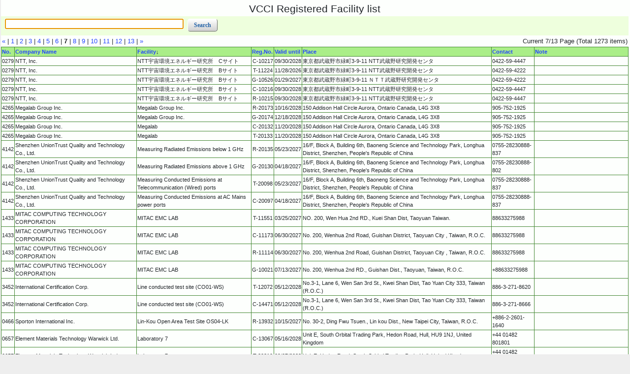

--- FILE ---
content_type: text/html; charset=none
request_url: https://www.vcci.jp/a3/?sreg_en=1&message_num=100&message_start=600&message_sort_by=facility_name&message_sort_order=down
body_size: 49904
content:
<!DOCTYPE html><head><meta charset="euc-jp" />
<meta http-equiv="Content-Script-Type" content="text/javascript" />
<meta http-equiv="Content-Style-Type" content="text/css" />
<!-- reg_list.tmpl -->

	<title>VCCI Facility Registration System (A3)</title>
<link rel="stylesheet" type="text/css" media="all" href="base.css" />
<script type="text/javascript" src="app_en.js" charset="en-us"></script>
<script type="text/javascript"><!--
function focusSearch(item)
{
	if (item != '') {
	var element = document.getElementById(item); 
	if (element) {
	element.focus();
	if (element.createTextRange) {
	var range = element.createTextRange();
	range.move('character', element.value.length);
	range.select();
	} else if (element.setSelectionRange) {
	element.setSelectionRange(element.value.length, element.value.length);
	}
	}
	}
}

function enter_search(e) {
	var input_char = e.keyCode;
	if (input_char == 13) {	/* Enter ¤¬²¡¤µ¤ì¤¿ */
	submit2('submit_search');
	focus(document.form.search_text);
	}
}
--></script>
</head>
<body onload="focusSearch('search_text')">
<form action="./" name="form" method="post" enctype="multipart/form-data" onSubmit='return false;'>
<input type="hidden" name="_tk" value="AAnHOhBb7hI2X58d" />
<input type="hidden" id="dummy" name="submit_dummy" value="dummy" />
<input type="hidden" id="_tk" name="_tk" value="AAnHOhBb7hI2X58d" />
<input type="hidden" id="_pos_y" name="_pos_y" value="0" />
<div id="base"><div id="base2">
<!-- nav area -->
<table border="0" cellspacing="0" cellpadding="0" id="contents">
<tr>
<td width="2"></td>
<td id="cellMainArea" align="left">
<div id="mainArea">
<table class="table3">
<tr>
<td colspan="2" style="border: 0px;"><div style="font-size: 200%; text-align:center;">VCCI Registered Facility list
</div></td>
</tr>
</table>

<input type="hidden" name="sreg_en" value="1">
 	
 		<!-- common_nav_start.tmpl -->
<div id="mainNav">
<div class="boxBlueT"><span><!-- kakumaru box top -->&nbsp;</span></div>
<ul>
<!-- <li><input type="text" id="search_text" name="search_text" value="" size="50" /></li>-->
 <li><input type="text" name="search_text" id="search_text" value="" maxlength="100" size="50" OnKeyPress='javascript:enter_search(event);'> </li>
 <!-- common_nav_button.tmpl ARG3=submit_search ARG4=-->
<li><input type="button" name="submit_search"	 onClick="javascript: submit2('submit_search');" value="Search" class="formBt" /></li>

</ul>
<!-- common_nav_end.tmpl -->
<div class="boxBlueB mainNavB"><span>&nbsp;</span></div> 
</div> 

<!-- common_page_header.tmpl -->
<table id="page_manage" class="table2 noprint">
<tr>
<td align="left">
   <a href="?sreg_en=1&amp;amp;all=0&amp;message_num=100&amp;message_start=500&amp;message_sort_by=facility_name&amp;message_sort_order=down&amp;ui_state=">&laquo;</a>
 	|  	<a href="?sreg_en=1&amp;amp;all=0&amp;message_num=100&amp;message_start=0&amp;message_sort_by=facility_name&amp;message_sort_order=down&amp;ui_state=">1</a>
  |
	 	<a href="?sreg_en=1&amp;amp;all=0&amp;message_num=100&amp;message_start=100&amp;message_sort_by=facility_name&amp;message_sort_order=down&amp;ui_state=">2</a>
  |
	 	<a href="?sreg_en=1&amp;amp;all=0&amp;message_num=100&amp;message_start=200&amp;message_sort_by=facility_name&amp;message_sort_order=down&amp;ui_state=">3</a>
  |
	 	<a href="?sreg_en=1&amp;amp;all=0&amp;message_num=100&amp;message_start=300&amp;message_sort_by=facility_name&amp;message_sort_order=down&amp;ui_state=">4</a>
  |
	 	<a href="?sreg_en=1&amp;amp;all=0&amp;message_num=100&amp;message_start=400&amp;message_sort_by=facility_name&amp;message_sort_order=down&amp;ui_state=">5</a>
  |
	 	<a href="?sreg_en=1&amp;amp;all=0&amp;message_num=100&amp;message_start=500&amp;message_sort_by=facility_name&amp;message_sort_order=down&amp;ui_state=">6</a>
  |
	 	<strong>7</strong>
  |
	 	<a href="?sreg_en=1&amp;amp;all=0&amp;message_num=100&amp;message_start=700&amp;message_sort_by=facility_name&amp;message_sort_order=down&amp;ui_state=">8</a>
  |
	 	<a href="?sreg_en=1&amp;amp;all=0&amp;message_num=100&amp;message_start=800&amp;message_sort_by=facility_name&amp;message_sort_order=down&amp;ui_state=">9</a>
  |
	 	<a href="?sreg_en=1&amp;amp;all=0&amp;message_num=100&amp;message_start=900&amp;message_sort_by=facility_name&amp;message_sort_order=down&amp;ui_state=">10</a>
  |
	 	<a href="?sreg_en=1&amp;amp;all=0&amp;message_num=100&amp;message_start=1000&amp;message_sort_by=facility_name&amp;message_sort_order=down&amp;ui_state=">11</a>
  |
	 	<a href="?sreg_en=1&amp;amp;all=0&amp;message_num=100&amp;message_start=1100&amp;message_sort_by=facility_name&amp;message_sort_order=down&amp;ui_state=">12</a>
  |
	 	<a href="?sreg_en=1&amp;amp;all=0&amp;message_num=100&amp;message_start=1200&amp;message_sort_by=facility_name&amp;message_sort_order=down&amp;ui_state=">13</a>
  |
	 	<a href="?sreg_en=1&amp;amp;all=0&amp;message_num=100&amp;message_start=700&amp;message_sort_by=facility_name&amp;message_sort_order=down&amp;ui_state=">&raquo;</a>
	 
 </td>
<td align="right">
	 Current 7/13 Page (Total 1273 items)</td></tr>
</table>
<table class="table1" style="font-size:11px">
<tr>

<!-- common_table_header.tmpl -->
<th    >
 <div >
	<a href="?sreg_en=1&amp;message_num=100&amp;message_start=600&amp;message_sort_by=member_code&amp;message_sort_order=down">No.</a> </div>
</th>


	<!-- common_table_header.tmpl -->
<th    >
 <div >
	<a href="?sreg_en=1&amp;message_num=100&amp;message_start=600&amp;message_sort_by=member_name_en&amp;message_sort_order=down">Company Name</a> </div>
</th>

<!-- common_table_header.tmpl -->
<th    >
 <div >
	<a href="?sreg_en=1&amp;message_num=100&amp;message_start=600&amp;message_sort_by=facility_name&amp;message_sort_order=up">Facility</a>&darr; </div>
</th>


<!-- common_table_header.tmpl -->
<th nowrap   >
 <div >
	<a href="?sreg_en=1&amp;message_num=100&amp;message_start=600&amp;message_sort_by=registered_id&amp;message_sort_order=down">Reg.No.</a> </div>
</th>


<!-- common_table_header.tmpl -->
<th    >
 <div >
	<a href="?sreg_en=1&amp;message_num=100&amp;message_start=600&amp;message_sort_by=valid_date&amp;message_sort_order=down">Valid until</a> </div>
</th>

 
 <!-- common_table_header.tmpl -->
<th    >
 <div >
	<a href="?sreg_en=1&amp;">Place</a> </div>
</th>

 
 <!-- common_table_header.tmpl -->
<th    >
 <div >
	<a href="?sreg_en=1&amp;">Contact</a> </div>
</th>

<!-- common_table_header.tmpl -->
<th    >
 <div >
	<a href="?sreg_en=1&amp;message_num=100&amp;message_start=600&amp;message_sort_by=rnote18&amp;message_sort_order=down">Note</a> </div>
</th>

</tr>
<!-- common_sub_status.tmpl ARG1=registered -->
 <!-- common_sub_reg_type.tmpl ARG1=renew_reg ARG2=-->
	 
	<tr>
<td>0279</td>
<td>NTT, Inc.</td>
<td>NTT±§Ãè´Ä¶­¥¨¥Í¥ë¥®¡¼¸¦µæ½ê¡¡C¥µ¥¤¥È</td>
<td nowrap align="center">C-10217</td>
<td nowrap>	 09/30/2028</td>
 <td>ÅìµþÅÔÉðÂ¢Ìî»ÔÎÐÄ®3-9-11
NTTÉðÂ¢Ìî¸¦µæ³«È¯¥»¥ó¥¿</td>
 <td>0422-59-4447</td>
<td width="15%"></td>
</tr>
<!-- common_sub_status.tmpl ARG1=registered -->
 <!-- common_sub_reg_type.tmpl ARG1=renew_reg ARG2=-->
	 
	<tr>
<td>0279</td>
<td>NTT, Inc.</td>
<td>NTT±§Ãè´Ä¶­¥¨¥Í¥ë¥®¡¼¸¦µæ½ê¡¡B¥µ¥¤¥È</td>
<td nowrap align="center">T-11224</td>
<td nowrap>	 11/28/2026</td>
 <td>ÅìµþÅÔÉðÂ¢Ìî»ÔÎÐÄ®3-9-11
NTTÉðÂ¢Ìî¸¦µæ³«È¯¥»¥ó¥¿</td>
 <td>0422-59-4222</td>
<td width="15%"></td>
</tr>
<!-- common_sub_status.tmpl ARG1=registered -->
 <!-- common_sub_reg_type.tmpl ARG1=renew_reg ARG2=-->
	 
	<tr>
<td>0279</td>
<td>NTT, Inc.</td>
<td>NTT±§Ãè´Ä¶­¥¨¥Í¥ë¥®¡¼¸¦µæ½ê¡¡B¥µ¥¤¥È</td>
<td nowrap align="center">G-10526</td>
<td nowrap>	 01/29/2027</td>
 <td>ÅìµþÅÔÉðÂ¢Ìî»ÔÎÐÄ®3-9-11
£Î£Ô£ÔÉðÂ¢Ìî¸¦µæ³«È¯¥»¥ó¥¿</td>
 <td>0422-59-4222</td>
<td width="15%"></td>
</tr>
<!-- common_sub_status.tmpl ARG1=registered -->
 <!-- common_sub_reg_type.tmpl ARG1=renew_reg ARG2=-->
	 
	<tr>
<td>0279</td>
<td>NTT, Inc.</td>
<td>NTT±§Ãè´Ä¶­¥¨¥Í¥ë¥®¡¼¸¦µæ½ê¡¡B¥µ¥¤¥È</td>
<td nowrap align="center">C-10216</td>
<td nowrap>	 09/30/2028</td>
 <td>ÅìµþÅÔÉðÂ¢Ìî»ÔÎÐÄ®3-9-11
NTTÉðÂ¢Ìî¸¦µæ³«È¯¥»¥ó¥¿ </td>
 <td>0422-59-4447</td>
<td width="15%"></td>
</tr>
<!-- common_sub_status.tmpl ARG1=registered -->
 <!-- common_sub_reg_type.tmpl ARG1=renew_reg ARG2=-->
	 
	<tr>
<td>0279</td>
<td>NTT, Inc.</td>
<td>NTT±§Ãè´Ä¶­¥¨¥Í¥ë¥®¡¼¸¦µæ½ê¡¡B¥µ¥¤¥È</td>
<td nowrap align="center">R-10215</td>
<td nowrap>	 09/30/2028</td>
 <td>ÅìµþÅÔÉðÂ¢Ìî»ÔÎÐÄ®3-9-11
NTTÉðÂ¢Ìî¸¦µæ³«È¯¥»¥ó¥¿</td>
 <td>0422-59-4447</td>
<td width="15%"></td>
</tr>
<!-- common_sub_status.tmpl ARG1=registered -->
 <!-- common_sub_reg_type.tmpl ARG1=renew_reg ARG2=-->
	 
	<tr>
<td>4265</td>
<td>Megalab Group Inc.</td>
<td>Megalab Group Inc.</td>
<td nowrap align="center">R-20173</td>
<td nowrap>	 10/16/2028</td>
 <td>150 Addison Hall Circle
Aurora, Ontario
Canada, L4G 3X8</td>
 <td>905-752-1925</td>
<td width="15%"></td>
</tr>
<!-- common_sub_status.tmpl ARG1=registered -->
 <!-- common_sub_reg_type.tmpl ARG1=renew_reg ARG2=-->
	 
	<tr>
<td>4265</td>
<td>Megalab Group Inc.</td>
<td>Megalab Group Inc.</td>
<td nowrap align="center">G-20174</td>
<td nowrap>	 12/18/2028</td>
 <td>150 Addison Hall Circle
Aurora, Ontario
Canada, L4G 3X8</td>
 <td>905-752-1925</td>
<td width="15%"></td>
</tr>
<!-- common_sub_status.tmpl ARG1=registered -->
 <!-- common_sub_reg_type.tmpl ARG1=renew_reg ARG2=-->
	 
	<tr>
<td>4265</td>
<td>Megalab Group Inc.</td>
<td>Megalab</td>
<td nowrap align="center">C-20132</td>
<td nowrap>	 11/20/2028</td>
 <td>150 Addison Hall Circle
Aurora, Ontario
Canada, L4G 3X8</td>
 <td>905-752-1925</td>
<td width="15%"></td>
</tr>
<!-- common_sub_status.tmpl ARG1=registered -->
 <!-- common_sub_reg_type.tmpl ARG1=renew_reg ARG2=-->
	 
	<tr>
<td>4265</td>
<td>Megalab Group Inc.</td>
<td>Megalab</td>
<td nowrap align="center">T-20133</td>
<td nowrap>	 11/20/2028</td>
 <td>150 Addison Hall Circle
Aurora, Ontario
Canada, L4G 3X8</td>
 <td>905-752-1925</td>
<td width="15%"></td>
</tr>
<!-- common_sub_status.tmpl ARG1=registered -->
 <!-- common_sub_reg_type.tmpl ARG1=renew_reg ARG2=-->
	 
	<tr>
<td>4142</td>
<td>Shenzhen UnionTrust Quality and Technology Co., Ltd.</td>
<td>Measuring Radiated Emissions below 1 GHz</td>
<td nowrap align="center">R-20135</td>
<td nowrap>	 05/23/2027</td>
 <td>16/F, Block A, Building 6th, Baoneng Science and Technology Park, Longhua District, Shenzhen, People's Republic of China</td>
 <td>0755-28230888-837</td>
<td width="15%"></td>
</tr>
<!-- common_sub_status.tmpl ARG1=registered -->
 <!-- common_sub_reg_type.tmpl ARG1=renew_reg ARG2=-->
	 
	<tr>
<td>4142</td>
<td>Shenzhen UnionTrust Quality and Technology Co., Ltd.</td>
<td>Measuring Radiated Emissions above 1 GHz</td>
<td nowrap align="center">G-20130</td>
<td nowrap>	 04/18/2027</td>
 <td>16/F, Block A, Building 6th, Baoneng Science and Technology Park, Longhua District, Shenzhen, People's Republic of China</td>
 <td>0755-28230888-802</td>
<td width="15%"></td>
</tr>
<!-- common_sub_status.tmpl ARG1=registered -->
 <!-- common_sub_reg_type.tmpl ARG1=renew_reg ARG2=-->
	 
	<tr>
<td>4142</td>
<td>Shenzhen UnionTrust Quality and Technology Co., Ltd.</td>
<td>Measuring Conducted Emissions at Telecommunication (Wired) ports</td>
<td nowrap align="center">T-20098</td>
<td nowrap>	 05/23/2027</td>
 <td>16/F, Block A, Building 6th, Baoneng Science and Technology Park, Longhua District, Shenzhen, People's Republic of China</td>
 <td>0755-28230888-837</td>
<td width="15%"></td>
</tr>
<!-- common_sub_status.tmpl ARG1=registered -->
 <!-- common_sub_reg_type.tmpl ARG1=renew_reg ARG2=-->
	 
	<tr>
<td>4142</td>
<td>Shenzhen UnionTrust Quality and Technology Co., Ltd.</td>
<td>Measuring Conducted Emissions at AC Mains power ports</td>
<td nowrap align="center">C-20097</td>
<td nowrap>	 04/18/2027</td>
 <td>16/F, Block A, Building 6th, Baoneng Science and Technology Park, Longhua District, Shenzhen, People's Republic of China</td>
 <td>0755-28230888-837</td>
<td width="15%"></td>
</tr>
<!-- common_sub_status.tmpl ARG1=registered -->
 <!-- common_sub_reg_type.tmpl ARG1=edit_reg ARG2=-->
	 
	<tr>
<td>1433</td>
<td>MITAC COMPUTING TECHNOLOGY CORPORATION</td>
<td>MITAC EMC LAB</td>
<td nowrap align="center">T-11551</td>
<td nowrap>	 03/25/2027</td>
 <td>NO. 200, Wen Hua 2nd RD., Kuei Shan Dist, Taoyuan Taiwan.</td>
 <td>88633275988</td>
<td width="15%"></td>
</tr>
<!-- common_sub_status.tmpl ARG1=registered -->
 <!-- common_sub_reg_type.tmpl ARG1=edit_reg ARG2=-->
	 
	<tr>
<td>1433</td>
<td>MITAC COMPUTING TECHNOLOGY CORPORATION</td>
<td>MITAC EMC LAB</td>
<td nowrap align="center">C-11173</td>
<td nowrap>	 06/30/2027</td>
 <td>No. 200, Wenhua 2nd Road, Guishan District, Taoyuan City , Taiwan, R.O.C.</td>
 <td>88633275988</td>
<td width="15%"></td>
</tr>
<!-- common_sub_status.tmpl ARG1=registered -->
 <!-- common_sub_reg_type.tmpl ARG1=edit_reg ARG2=-->
	 
	<tr>
<td>1433</td>
<td>MITAC COMPUTING TECHNOLOGY CORPORATION</td>
<td>MITAC EMC LAB</td>
<td nowrap align="center">R-11114</td>
<td nowrap>	 06/30/2027</td>
 <td>No. 200, Wenhua 2nd Road, Guishan District, Taoyuan City , Taiwan, R.O.C.</td>
 <td>88633275988</td>
<td width="15%"></td>
</tr>
<!-- common_sub_status.tmpl ARG1=registered -->
 <!-- common_sub_reg_type.tmpl ARG1=edit_reg ARG2=-->
	 
	<tr>
<td>1433</td>
<td>MITAC COMPUTING TECHNOLOGY CORPORATION</td>
<td>MITAC EMC LAB</td>
<td nowrap align="center">G-10021</td>
<td nowrap>	 07/13/2027</td>
 <td>No. 200, Wenhua 2nd RD., Guishan Dist., Taoyuan, Taiwan, R.O.C.</td>
 <td>+88633275988</td>
<td width="15%"></td>
</tr>
<!-- common_sub_status.tmpl ARG1=registered -->
 <!-- common_sub_reg_type.tmpl ARG1=renew_reg ARG2=-->
	 
	<tr>
<td>3452</td>
<td>International Certification Corp.</td>
<td>Line conducted test site (CO01-WS)</td>
<td nowrap align="center">T-12072</td>
<td nowrap>	 05/12/2028</td>
 <td>No.3-1, Lane 6, Wen San 3rd St., Kwei Shan Dist, Tao Yuan City 333, Taiwan (R.O.C.) </td>
 <td>886-3-271-8620</td>
<td width="15%"></td>
</tr>
<!-- common_sub_status.tmpl ARG1=registered -->
 <!-- common_sub_reg_type.tmpl ARG1=renew_reg ARG2=-->
	 
	<tr>
<td>3452</td>
<td>International Certification Corp.</td>
<td>Line conducted test site (CO01-WS)</td>
<td nowrap align="center">C-14471</td>
<td nowrap>	 05/12/2028</td>
 <td>No.3-1, Lane 6, Wen San 3rd St., Kwei Shan Dist, Tao Yuan City 333, Taiwan (R.O.C.)</td>
 <td>886-3-271-8666</td>
<td width="15%"></td>
</tr>
<!-- common_sub_status.tmpl ARG1=registered -->
 <!-- common_sub_reg_type.tmpl ARG1=renew_reg ARG2=-->
	 
	<tr>
<td>0466</td>
<td>Sporton International Inc.</td>
<td>Lin-Kou Open Area Test Site OS04-LK</td>
<td nowrap align="center">R-13932</td>
<td nowrap>	 10/15/2027</td>
 <td>No. 30-2, Ding Fwu Tsuen., Lin kou Dist., New Taipei City, Taiwan, R.O.C.</td>
 <td>+886-2-2601-1640</td>
<td width="15%"></td>
</tr>
<!-- common_sub_status.tmpl ARG1=registered -->
 <!-- common_sub_reg_type.tmpl ARG1=renew_reg ARG2=-->
	 
	<tr>
<td>0657</td>
<td>Element Materials Technology Warwick Ltd.</td>
<td>Laboratory 7</td>
<td nowrap align="center">C-13067</td>
<td nowrap>	 05/16/2028</td>
 <td>Unit E, South Orbital Trading Park, Hedon Road, Hull, HU9 1NJ, United Kingdom</td>
 <td>+44 01482 801801</td>
<td width="15%"></td>
</tr>
<!-- common_sub_status.tmpl ARG1=registered -->
 <!-- common_sub_reg_type.tmpl ARG1=new_reg ARG2=-->
	 
	<tr>
<td>0657</td>
<td>Element Materials Technology Warwick Ltd.</td>
<td>Laboratory 7</td>
<td nowrap align="center">T-20210</td>
<td nowrap>	 09/07/2028</td>
 <td>Unit E, Hedon Road, South Orbital Trading Park, Hull, United Kingdom </td>
 <td>+44 01482 801801 </td>
<td width="15%"></td>
</tr>
<!-- common_sub_status.tmpl ARG1=registered -->
 <!-- common_sub_reg_type.tmpl ARG1=renew_reg ARG2=-->
	 
	<tr>
<td>0657</td>
<td>Element Materials Technology Warwick Ltd.</td>
<td>Laboratory 7</td>
<td nowrap align="center">T-20068</td>
<td nowrap>	 03/15/2026</td>
 <td>Unit E, Hedon Road, South Orbital Trading Park, Hull </td>
 <td>+44 01482 801801 </td>
<td width="15%"></td>
</tr>
<!-- common_sub_status.tmpl ARG1=registered -->
 <!-- common_sub_reg_type.tmpl ARG1=renew_reg ARG2=-->
	 
	<tr>
<td>0657</td>
<td>Element Materials Technology Warwick Ltd.</td>
<td>Laboratory 5</td>
<td nowrap align="center">C-13066</td>
<td nowrap>	 05/16/2028</td>
 <td>Unit E, South Orbital Trading Park, Hedon Road, Hull, HU9 1NJ, United Kingdom</td>
 <td>+44 01482 801801</td>
<td width="15%"></td>
</tr>
<!-- common_sub_status.tmpl ARG1=registered -->
 <!-- common_sub_reg_type.tmpl ARG1=new_reg ARG2=-->
	 
	<tr>
<td>0657</td>
<td>Element Materials Technology Warwick Ltd.</td>
<td>Laboratory 5</td>
<td nowrap align="center">T-20209</td>
<td nowrap>	 09/07/2028</td>
 <td>Unit E, Hedon Road, South Orbital Trading Park, Hull, United Kingdom</td>
 <td>+44 01482 801801</td>
<td width="15%"></td>
</tr>
<!-- common_sub_status.tmpl ARG1=registered -->
 <!-- common_sub_reg_type.tmpl ARG1=new_reg ARG2=-->
	 
	<tr>
<td>4057</td>
<td>LabTest Certification Inc.</td>
<td>LabTest Richmond Lab </td>
<td nowrap align="center">G-20225</td>
<td nowrap>	 07/28/2027</td>
 <td>3128-20800 Westminster Hwy, Richmond, BC, Canada</td>
 <td>1-855-346-0444</td>
<td width="15%"></td>
</tr>
<!-- common_sub_status.tmpl ARG1=registered -->
 <!-- common_sub_reg_type.tmpl ARG1=new_reg ARG2=-->
	 
	<tr>
<td>4057</td>
<td>LabTest Certification Inc.</td>
<td>LabTest Richmond Lab </td>
<td nowrap align="center">R-20229</td>
<td nowrap>	 07/28/2027</td>
 <td>3128-20800 Westminster Hwy, Richmond, BC, Canada</td>
 <td>1-855-346-0444</td>
<td width="15%"></td>
</tr>
<!-- common_sub_status.tmpl ARG1=registered -->
 <!-- common_sub_reg_type.tmpl ARG1=new_reg ARG2=-->
	 
	<tr>
<td>4057</td>
<td>LabTest Certification Inc.</td>
<td>LabTest Richmond Lab</td>
<td nowrap align="center">C-20189</td>
<td nowrap>	 07/28/2027</td>
 <td>3128-20800 Westminster Hwy, Richmond, BC, Canada</td>
 <td>1-855-346-0444</td>
<td width="15%"></td>
</tr>
<!-- common_sub_status.tmpl ARG1=registered -->
 <!-- common_sub_reg_type.tmpl ARG1=new_reg ARG2=-->
	 
	<tr>
<td>4057</td>
<td>LabTest Certification Inc.</td>
<td>LabTest Richmond Lab</td>
<td nowrap align="center">T-20189</td>
<td nowrap>	 07/28/2027</td>
 <td>3128-20800 Westminster Hwy, Richmond, BC, Canada</td>
 <td>1-855-346-0444</td>
<td width="15%"></td>
</tr>
<!-- common_sub_status.tmpl ARG1=registered -->
 <!-- common_sub_reg_type.tmpl ARG1=renew_reg ARG2=-->
	 
	<tr>
<td>3220</td>
<td>Nemko Scandinavia AS</td>
<td>LYSAKER Laboratory, SR3</td>
<td nowrap align="center">C-20067</td>
<td nowrap>	 02/16/2026</td>
 <td>Philip Pedersens vei 11
1366 Lysaker
Norway</td>
 <td>41569511</td>
<td width="15%"></td>
</tr>
<!-- common_sub_status.tmpl ARG1=registered -->
 <!-- common_sub_reg_type.tmpl ARG1=renew_reg ARG2=-->
	 
	<tr>
<td>3220</td>
<td>Nemko Scandinavia AS</td>
<td>LYSAKER Laboratory, SR3</td>
<td nowrap align="center">T-20067</td>
<td nowrap>	 02/16/2026</td>
 <td>Philip Pedersens vei 11,
1366 Lysaker,
Norway</td>
 <td>415 69 511</td>
<td width="15%"></td>
</tr>
<!-- common_sub_status.tmpl ARG1=registered -->
 <!-- common_sub_reg_type.tmpl ARG1=renew_reg ARG2=-->
	 
	<tr>
<td>3220</td>
<td>Nemko Scandinavia AS</td>
<td>LYSAKER Laboratory, SAC3</td>
<td nowrap align="center">R-20095</td>
<td nowrap>	 02/16/2026</td>
 <td>Philip Pedersens vei 11
1366 Lysaker
Norway</td>
 <td>+47 415 69 511</td>
<td width="15%"></td>
</tr>
<!-- common_sub_status.tmpl ARG1=registered -->
 <!-- common_sub_reg_type.tmpl ARG1=renew_reg ARG2=-->
	 
	<tr>
<td>3220</td>
<td>Nemko Scandinavia AS</td>
<td>LYSAKER Laboratory, SAC3</td>
<td nowrap align="center">G-20091</td>
<td nowrap>	 07/19/2026</td>
 <td>Philip Pedersens vei 11
1366 Lysaker
Norway</td>
 <td>41569511</td>
<td width="15%"></td>
</tr>
<!-- common_sub_status.tmpl ARG1=registered -->
 <!-- common_sub_reg_type.tmpl ARG1=renew_reg ARG2=-->
	 
	<tr>
<td>2411</td>
<td>LTA Co., Ltd.</td>
<td>LTA No. 1 Shielded Room</td>
<td nowrap align="center">T-12416</td>
<td nowrap>	 09/10/2026</td>
 <td>243, Jubug-ri, Yangji-myeon, Cheoin-gu, Yongin-si, Gyeonggi-do, Korea</td>
 <td>+82-31-323-6008</td>
<td width="15%"></td>
</tr>
<!-- common_sub_status.tmpl ARG1=registered -->
 <!-- common_sub_reg_type.tmpl ARG1=renew_reg ARG2=-->
	 
	<tr>
<td>2411</td>
<td>LTA Co., Ltd.</td>
<td>LTA No. 1 Shielded Room</td>
<td nowrap align="center">C-14948</td>
<td nowrap>	 09/10/2026</td>
 <td>243, Jubug-ri, Yangji-myeon, Cheoin-gu, Yongin-si, Gyeonggi-do, Korea</td>
 <td>+82-31-323-6008</td>
<td width="15%"></td>
</tr>
<!-- common_sub_status.tmpl ARG1=registered -->
 <!-- common_sub_reg_type.tmpl ARG1=renew_reg ARG2=-->
	 
	<tr>
<td>2411</td>
<td>LTA Co., Ltd.</td>
<td>LTA 10 meter Semi-anechoic Chamber</td>
<td nowrap align="center">R-14483</td>
<td nowrap>	 10/15/2026</td>
 <td>243, Jubug-ri, Yangji-myeon, Cheoin-gu, Yongin-si, Gyeonggi-do, Korea</td>
 <td>+82-31-323-6008</td>
<td width="15%"></td>
</tr>
<!-- common_sub_status.tmpl ARG1=registered -->
 <!-- common_sub_reg_type.tmpl ARG1=renew_reg ARG2=-->
	 
	<tr>
<td>2411</td>
<td>LTA Co., Ltd.</td>
<td>LTA 10 meter Semi-anechoic Chamber</td>
<td nowrap align="center">G-10847</td>
<td nowrap>	 12/13/2027</td>
 <td>243, Jubug-ri, Yangji-myeon, Cheoin-gu, Yongin-si, Gyeonggi-do, Korea</td>
 <td>+82-31-323-6008</td>
<td width="15%"></td>
</tr>
<!-- common_sub_status.tmpl ARG1=registered -->
 <!-- common_sub_reg_type.tmpl ARG1=renew_reg ARG2=-->
	 
	<tr>
<td>0256</td>
<td>LG Electronics Inc.</td>
<td>LG Electronics Inc. Digital Media Standards Laboratory</td>
<td nowrap align="center">T-11338</td>
<td nowrap>	 09/10/2027</td>
 <td>222 LG-ro, Jinwi-myeon, Pyeongtaek-si, Gyeonggi-do, Korea </td>
 <td>82-31-610-6626</td>
<td width="15%"></td>
</tr>
<!-- common_sub_status.tmpl ARG1=registered -->
 <!-- common_sub_reg_type.tmpl ARG1=renew_reg ARG2=-->
	 
	<tr>
<td>0256</td>
<td>LG Electronics Inc.</td>
<td>LG Electronics Inc. Digital Media Standards Laboratory</td>
<td nowrap align="center">G-10565</td>
<td nowrap>	 09/10/2027</td>
 <td>222 LG-ro, Jinwi-myeon, Pyeongtaek-si, Gyeonggi-do, Korea
</td>
 <td>82-31-610-6650</td>
<td width="15%"></td>
</tr>
<!-- common_sub_status.tmpl ARG1=registered -->
 <!-- common_sub_reg_type.tmpl ARG1=renew_reg ARG2=-->
	 
	<tr>
<td>0256</td>
<td>LG Electronics Inc.</td>
<td>LG Electronics Inc. Digital Media Standards Laboratory</td>
<td nowrap align="center">C-20041</td>
<td nowrap>	 12/09/2027</td>
 <td>222 LG-ro, Jinwi-myeon, Pyeongtaek-si, Gyeonggi-do, Korea
Digital Media Standard Group</td>
 <td>82-31-610-6626</td>
<td width="15%"></td>
</tr>
<!-- common_sub_status.tmpl ARG1=registered -->
 <!-- common_sub_reg_type.tmpl ARG1=renew_reg ARG2=-->
	 
	<tr>
<td>0256</td>
<td>LG Electronics Inc.</td>
<td>LG Electronics Inc. Digital Media Standards Laboratory</td>
<td nowrap align="center">R-20054</td>
<td nowrap>	 01/20/2028</td>
 <td>222 LG-ro, Jinwi-myeon, Pyeongtaek-si, Gyeonggi-do, Korea</td>
 <td>82-31-610-6626</td>
<td width="15%"></td>
</tr>
<!-- common_sub_status.tmpl ARG1=registered -->
 <!-- common_sub_reg_type.tmpl ARG1=new_reg ARG2=-->
	 
	<tr>
<td>0466</td>
<td>Sporton International Inc.</td>
<td>KunShan 3 m Semi-anechoic Chamber 03CH02-KS</td>
<td nowrap align="center">G-20194</td>
<td nowrap>	 11/21/2026</td>
 <td>No. 1098, Pengxi North Road, Kunshan Economic Development Zone, Jiangsu province, China</td>
 <td>+886-0512-57900158</td>
<td width="15%"></td>
</tr>
<!-- common_sub_status.tmpl ARG1=registered -->
 <!-- common_sub_reg_type.tmpl ARG1=new_reg ARG2=-->
	 
	<tr>
<td>0466</td>
<td>Sporton International Inc.</td>
<td>KunShan 3 m Semi-anechoic Chamber 03CH02-KS</td>
<td nowrap align="center">R-20201</td>
<td nowrap>	 10/15/2026</td>
 <td>No. 1098, Pengxi North Road, Kunshan Economic Development Zone, Jiangsu province, China</td>
 <td>+886-0512-57900158</td>
<td width="15%"></td>
</tr>
<!-- common_sub_status.tmpl ARG1=registered -->
 <!-- common_sub_reg_type.tmpl ARG1=new_reg ARG2=-->
	 
	<tr>
<td>0466</td>
<td>Sporton International Inc.</td>
<td>KunShan 10 m Semi-anechoic Chamber 10CH01-KS</td>
<td nowrap align="center">R-20185</td>
<td nowrap>	 04/16/2026</td>
 <td>No. 1098, Pengxi North Road, Kunshan Economic Development Zone, Jiangsu province, China</td>
 <td>+86-0512-57900158</td>
<td width="15%"></td>
</tr>
<!-- common_sub_status.tmpl ARG1=registered -->
 <!-- common_sub_reg_type.tmpl ARG1=new_reg ARG2=-->
	 
	<tr>
<td>0466</td>
<td>Sporton International Inc.</td>
<td>KunShan 10 m Semi-anechoic Chamber 10CH01-KS</td>
<td nowrap align="center">G-20181</td>
<td nowrap>	 04/16/2026</td>
 <td>No. 1098, Pengxi North Road, Kunshan Economic Development Zone, Jiangsu province, China</td>
 <td>+86-0512-57900158</td>
<td width="15%"></td>
</tr>
<!-- common_sub_status.tmpl ARG1=registered -->
 <!-- common_sub_reg_type.tmpl ARG1=new_reg ARG2=-->
	 
	<tr>
<td>4168</td>
<td>Kiwa Netherlands B.V.</td>
<td>Kiwa Netherlands B.V.</td>
<td nowrap align="center">T-20152</td>
<td nowrap>	 09/03/2026</td>
 <td>Wilmersdorf 50</td>
 <td>+31 88 998 3600</td>
<td width="15%"></td>
</tr>
<!-- common_sub_status.tmpl ARG1=registered -->
 <!-- common_sub_reg_type.tmpl ARG1=new_reg ARG2=-->
	 
	<tr>
<td>4168</td>
<td>Kiwa Netherlands B.V.</td>
<td>Kiwa Netherlands B.V.</td>
<td nowrap align="center">R-20197</td>
<td nowrap>	 10/15/2026</td>
 <td>Wilmersdorf 50</td>
 <td>+31 88 998 3600</td>
<td width="15%"></td>
</tr>
<!-- common_sub_status.tmpl ARG1=registered -->
 <!-- common_sub_reg_type.tmpl ARG1=new_reg ARG2=-->
	 
	<tr>
<td>4168</td>
<td>Kiwa Netherlands B.V.</td>
<td>Kiwa Netherlands B.V.</td>
<td nowrap align="center">C-20206</td>
<td nowrap>	 06/15/2028</td>
 <td>Wilmersdorf 50
7327 AC Apeldoorn
The Netherlands</td>
 <td>+31 88 998 3600</td>
<td width="15%"></td>
</tr>
<!-- common_sub_status.tmpl ARG1=registered -->
 <!-- common_sub_reg_type.tmpl ARG1=new_reg ARG2=-->
	 
	<tr>
<td>4168</td>
<td>Kiwa Netherlands B.V.</td>
<td>Kiwa Netherlands B.V.</td>
<td nowrap align="center">R-20264</td>
<td nowrap>	 10/26/2028</td>
 <td>Wilmersdorf 50, Apeldoorn, the Netherlands</td>
 <td>+31 88 998 3600</td>
<td width="15%"></td>
</tr>
<!-- common_sub_status.tmpl ARG1=registered -->
 <!-- common_sub_reg_type.tmpl ARG1=new_reg ARG2=-->
	 
	<tr>
<td>4168</td>
<td>Kiwa Netherlands B.V.</td>
<td>Kiwa EMC &amp; Wireless lab. Apeldoorn</td>
<td nowrap align="center">G-20223</td>
<td nowrap>	 09/08/2027</td>
 <td>Wilmersdorf 50</td>
 <td>+31 88 998 3600</td>
<td width="15%"></td>
</tr>
<!-- common_sub_status.tmpl ARG1=registered -->
 <!-- common_sub_reg_type.tmpl ARG1=renew_reg ARG2=-->
	 
	<tr>
<td>4143</td>
<td>KSIGN TESTING CO., LTD.</td>
<td>KSIGN TESTING CO., LTD.</td>
<td nowrap align="center">T-20099</td>
<td nowrap>	 05/23/2027</td>
 <td>Buiding 5¡¤No. 316¡¤Jianghong South Road Binjiang District¡¤Hangzhou 310052¡¤China</td>
 <td>+8613175088000</td>
<td width="15%"></td>
</tr>
<!-- common_sub_status.tmpl ARG1=registered -->
 <!-- common_sub_reg_type.tmpl ARG1=new_reg ARG2=-->
	 
	<tr>
<td>4143</td>
<td>KSIGN TESTING CO., LTD.</td>
<td>KSIGN TESTING CO., LTD.</td>
<td nowrap align="center">G-20200</td>
<td nowrap>	 12/17/2026</td>
 <td>Buidling 5, No. 316, Jianghong South Road, Binjiang District, Hangzhou, 310052, China</td>
 <td>+8613175088000</td>
<td width="15%"></td>
</tr>
<!-- common_sub_status.tmpl ARG1=registered -->
 <!-- common_sub_reg_type.tmpl ARG1=new_reg ARG2=-->
	 
	<tr>
<td>4143</td>
<td>KSIGN TESTING CO., LTD.</td>
<td>KSIGN TESTING CO., LTD.</td>
<td nowrap align="center">R-20213</td>
<td nowrap>	 01/21/2027</td>
 <td>Building 5, No. 316, Jianghong South Road, Binjiang District¡¤Hangzhou 310052, China</td>
 <td>13175088000</td>
<td width="15%"></td>
</tr>
<!-- common_sub_status.tmpl ARG1=registered -->
 <!-- common_sub_reg_type.tmpl ARG1=renew_reg ARG2=-->
	 
	<tr>
<td>4143</td>
<td>KSIGN TESTING CO., LTD.</td>
<td>KSIGN TESTING CO., LTD.</td>
<td nowrap align="center">C-20099</td>
<td nowrap>	 05/23/2027</td>
 <td>Buiding 5¡¤No. 316¡¤Jianghong South Road Binjiang District¡¤Hangzhou 310052¡¤China</td>
 <td>+8613175088000</td>
<td width="15%"></td>
</tr>
<!-- common_sub_status.tmpl ARG1=registered -->
 <!-- common_sub_reg_type.tmpl ARG1=new_reg ARG2=-->
	 
	<tr>
<td>4143</td>
<td>KSIGN TESTING CO., LTD.</td>
<td>KSIGN TESTING CO., LTD.</td>
<td nowrap align="center">G-20222</td>
<td nowrap>	 05/26/2027</td>
 <td>Building 5, No. 316, Jianghong South Road, Binjiang District, Hangzhou 310052, China</td>
 <td>+8613175088000</td>
<td width="15%"></td>
</tr>
<!-- common_sub_status.tmpl ARG1=registered -->
 <!-- common_sub_reg_type.tmpl ARG1=new_reg ARG2=-->
	 
	<tr>
<td>4143</td>
<td>KSIGN TESTING CO., LTD.</td>
<td>KSIGN TESTING CO., LTD.</td>
<td nowrap align="center">R-20227</td>
<td nowrap>	 07/28/2027</td>
 <td>Building 5, No. 316, Jianghong South Road, Binjiang District¡¤Hangzhou 310052, China</td>
 <td>13175088000</td>
<td width="15%"></td>
</tr>
<!-- common_sub_status.tmpl ARG1=registered -->
 <!-- common_sub_reg_type.tmpl ARG1=new_reg ARG2=-->
	 
	<tr>
<td>3669</td>
<td>KES Co., Ltd.</td>
<td>KES Co., Ltd. (B-Dong, Yeoju Site) </td>
<td nowrap align="center">G-20176</td>
<td nowrap>	 01/22/2026</td>
 <td>473-21 Gayeo-ro, Yeoju-si, Gyeonggi-do, Korea. </td>
 <td>082-31-425-6200 </td>
<td width="15%"></td>
</tr>
<!-- common_sub_status.tmpl ARG1=registered -->
 <!-- common_sub_reg_type.tmpl ARG1=new_reg ARG2=-->
	 
	<tr>
<td>3669</td>
<td>KES Co., Ltd.</td>
<td>KES Co., Ltd. (B-Dong, Yeoju Site)</td>
<td nowrap align="center">T-20137</td>
<td nowrap>	 01/22/2026</td>
 <td>473-21 Gayeo-ro, Yeoju-si, Gyeonggi-do, Korea</td>
 <td>082-31-425-6200</td>
<td width="15%"></td>
</tr>
<!-- common_sub_status.tmpl ARG1=registered -->
 <!-- common_sub_reg_type.tmpl ARG1=new_reg ARG2=-->
	 
	<tr>
<td>3669</td>
<td>KES Co., Ltd.</td>
<td>KES Co., Ltd. (B-Dong, Yeoju Site)</td>
<td nowrap align="center">R-20181</td>
<td nowrap>	 01/22/2026</td>
 <td>473-21 Gayeo-ro, Yeoju-si, Gyeonggi-do, Korea.</td>
 <td>082-31-425-6200</td>
<td width="15%"></td>
</tr>
<!-- common_sub_status.tmpl ARG1=registered -->
 <!-- common_sub_reg_type.tmpl ARG1=new_reg ARG2=-->
	 
	<tr>
<td>3669</td>
<td>KES Co., Ltd.</td>
<td>KES Co., Ltd. (B-Dong, Yeoju Site)</td>
<td nowrap align="center">C-20136</td>
<td nowrap>	 06/18/2026</td>
 <td>473-21 Gayeo-ro, Yeoju-si, Gyeonggi-do, Korea.</td>
 <td>082-31-425-6200</td>
<td width="15%"></td>
</tr>
<!-- common_sub_status.tmpl ARG1=registered -->
 <!-- common_sub_reg_type.tmpl ARG1=renew_reg ARG2=-->
	 
	<tr>
<td>3898</td>
<td>Intertek ETL SEMKO Korea Ltd.</td>
<td>Intertek ETL SEMKO Korea Ltd.</td>
<td nowrap align="center">T-20044</td>
<td nowrap>	 01/20/2028</td>
 <td>Intertek building, 3, Gongdan-ro 160 beon-gil, Gunpo-si, Gyeonggi-do, Korea</td>
 <td>82 31 8069 3750</td>
<td width="15%"></td>
</tr>
<!-- common_sub_status.tmpl ARG1=registered -->
 <!-- common_sub_reg_type.tmpl ARG1=renew_reg ARG2=-->
	 
	<tr>
<td>3898</td>
<td>Intertek ETL SEMKO Korea Ltd.</td>
<td>Intertek ETL SEMKO Korea Ltd.</td>
<td nowrap align="center">R-20064</td>
<td nowrap>	 01/20/2028</td>
 <td>Intertek building, 3, Gongdan-ro 160 beon-gil, Gunpo-si, Gyeonggi-do, Korea</td>
 <td>82 31 8069 3750</td>
<td width="15%"></td>
</tr>
<!-- common_sub_status.tmpl ARG1=registered -->
 <!-- common_sub_reg_type.tmpl ARG1=renew_reg ARG2=-->
	 
	<tr>
<td>3898</td>
<td>Intertek ETL SEMKO Korea Ltd.</td>
<td>Intertek ETL SEMKO Korea Ltd.</td>
<td nowrap align="center">C-20045</td>
<td nowrap>	 01/20/2028</td>
 <td>Intertek building, 3, Gongdan-ro 160beon-gil, Gunpo-si, Gyeonggi-do, Korea</td>
 <td>82 31 8069 3750</td>
<td width="15%"></td>
</tr>
<!-- common_sub_status.tmpl ARG1=registered -->
 <!-- common_sub_reg_type.tmpl ARG1=renew_reg ARG2=-->
	 
	<tr>
<td>3898</td>
<td>Intertek ETL SEMKO Korea Ltd.</td>
<td>Intertek ETL SEMKO Korea Ltd.</td>
<td nowrap align="center">G-20061</td>
<td nowrap>	 12/09/2027</td>
 <td>Intertek building, 3, Gongdan-ro 160beon-gil, Gunpo-si, Gyeonggi-do, Korea</td>
 <td>82 31 8069 3750</td>
<td width="15%"></td>
</tr>
<!-- common_sub_status.tmpl ARG1=registered -->
 <!-- common_sub_reg_type.tmpl ARG1=renew_reg ARG2=-->
	 
	<tr>
<td>3598</td>
<td>Intertek Testing Services (Shanghai FTZ) Co., Ltd.</td>
<td>Intertek EMC lab (Radiated emissions above 1 GHz: 3 m method)</td>
<td nowrap align="center">G-10845</td>
<td nowrap>	 03/15/2027</td>
 <td>Building No.86, 1198 Qinzhou Road (North), 
Shanghai, China 200233</td>
 <td>+862161278446</td>
<td width="15%"></td>
</tr>
<!-- common_sub_status.tmpl ARG1=registered -->
 <!-- common_sub_reg_type.tmpl ARG1=renew_reg ARG2=-->
	 
	<tr>
<td>3598</td>
<td>Intertek Testing Services (Shanghai FTZ) Co., Ltd.</td>
<td>Intertek EMC lab (Radiated emission 3 m method)</td>
<td nowrap align="center">R-14243</td>
<td nowrap>	 04/26/2027</td>
 <td>Building No.86, 1198 Qinzhou Road (North), 
Shanghai, China 200233 
</td>
 <td>+862161278446</td>
<td width="15%"></td>
</tr>
<!-- common_sub_status.tmpl ARG1=registered -->
 <!-- common_sub_reg_type.tmpl ARG1=renew_reg ARG2=-->
	 
	<tr>
<td>3598</td>
<td>Intertek Testing Services (Shanghai FTZ) Co., Ltd.</td>
<td>Intertek EMC lab (CE at wired network port)</td>
<td nowrap align="center">T-12252</td>
<td nowrap>	 04/26/2027</td>
 <td>Building No.86, 1198 Qinzhou Road (North), 
Shanghai, China 200233 
</td>
 <td>+862161278446</td>
<td width="15%"></td>
</tr>
<!-- common_sub_status.tmpl ARG1=registered -->
 <!-- common_sub_reg_type.tmpl ARG1=renew_reg ARG2=-->
	 
	<tr>
<td>3598</td>
<td>Intertek Testing Services (Shanghai FTZ) Co., Ltd.</td>
<td>Intertek EMC lab (CE at mains port)</td>
<td nowrap align="center">C-14723</td>
<td nowrap>	 03/15/2027</td>
 <td>Building No.86, 1198 Qinzhou Road (North), 
Shanghai, China 200233 </td>
 <td>+862161278446</td>
<td width="15%"></td>
</tr>
<!-- common_sub_status.tmpl ARG1=registered -->
 <!-- common_sub_reg_type.tmpl ARG1=renew_reg ARG2=-->
	 
	<tr>
<td>0842</td>
<td>Spectrum Research &amp; Testing Laboratory Inc. </td>
<td>ISN Test Site</td>
<td nowrap align="center">T-20035</td>
<td nowrap>	 11/04/2027</td>
 <td>No.167, Ln. 780, Shan-Tong Rd., Ling 8, Shan-Tong Li, Chung-Li District, Taoyuan City, Taiwan</td>
 <td>+886-3-498-7684</td>
<td width="15%"></td>
</tr>
<!-- common_sub_status.tmpl ARG1=registered -->
 <!-- common_sub_reg_type.tmpl ARG1=new_reg ARG2=-->
	 
	<tr>
<td>4257</td>
<td>ICR Co., Ltd.</td>
<td>ICR Shield Room (Telecommunication)</td>
<td nowrap align="center">T-20139</td>
<td nowrap>	 02/19/2026</td>
 <td>112, Hwanggeum 3-ro 7beon-gil,Yangchon-eup Gimpo-si, Gyeonggi-do Korea(10048)</td>
 <td>+8202-6351-9002</td>
<td width="15%"></td>
</tr>
<!-- common_sub_status.tmpl ARG1=registered -->
 <!-- common_sub_reg_type.tmpl ARG1=new_reg ARG2=-->
	 
	<tr>
<td>4257</td>
<td>ICR Co., Ltd.</td>
<td>ICR Shield Room (AC Mains)</td>
<td nowrap align="center">C-20139</td>
<td nowrap>	 03/19/2026</td>
 <td>112, Hwanggeum 3-ro 7beon-gil,Yangchon-eup Gimpo-si, Gyeonggi-do Korea(10048)</td>
 <td>+8202-6351-9002</td>
<td width="15%"></td>
</tr>
<!-- common_sub_status.tmpl ARG1=registered -->
 <!-- common_sub_reg_type.tmpl ARG1=new_reg ARG2=-->
	 
	<tr>
<td>4257</td>
<td>ICR Co., Ltd.</td>
<td>ICR 3 m Chamber</td>
<td nowrap align="center">G-20178</td>
<td nowrap>	 03/19/2026</td>
 <td>112, Hwanggeum 3-ro 7beon-gil,Yangchon-eup Gimpo-si, Gyeonggi-do Korea(10048)</td>
 <td>+8202-6351-9002</td>
<td width="15%"></td>
</tr>
<!-- common_sub_status.tmpl ARG1=registered -->
 <!-- common_sub_reg_type.tmpl ARG1=new_reg ARG2=-->
	 
	<tr>
<td>4257</td>
<td>ICR Co., Ltd.</td>
<td>ICR 10 m Chamber</td>
<td nowrap align="center">R-20183</td>
<td nowrap>	 03/19/2026</td>
 <td>112, Hwanggeum 3-ro 7beon-gil,Yangchon-eup Gimpo-si, Gyeonggi-do Korea(10048)</td>
 <td>+8202-6351-9002</td>
<td width="15%"></td>
</tr>
<!-- common_sub_status.tmpl ARG1=registered -->
 <!-- common_sub_reg_type.tmpl ARG1=renew_reg ARG2=-->
	 
	<tr>
<td>0542</td>
<td>TUV SUD PSB Pte. Ltd.</td>
<td>IBP EMC Lab - CE (Telecommunication Ports) Lab</td>
<td nowrap align="center">T-12403</td>
<td nowrap>	 05/21/2026</td>
 <td>No 15 International Business Park #01-01 Singapore 609937</td>
 <td>65 6973 6280</td>
<td width="15%"></td>
</tr>
<!-- common_sub_status.tmpl ARG1=registered -->
 <!-- common_sub_reg_type.tmpl ARG1=renew_reg ARG2=-->
	 
	<tr>
<td>0542</td>
<td>TUV SUD PSB Pte. Ltd.</td>
<td>IBP EMC Lab - CE (Mains) Lab</td>
<td nowrap align="center">C-14933</td>
<td nowrap>	 05/21/2026</td>
 <td>No 15 International Business Park #01-01 Singapore 609937</td>
 <td>65 6973 6280</td>
<td width="15%"></td>
</tr>
<!-- common_sub_status.tmpl ARG1=registered -->
 <!-- common_sub_reg_type.tmpl ARG1=renew_reg ARG2=-->
	 
	<tr>
<td>0542</td>
<td>TUV SUD PSB Pte. Ltd.</td>
<td>IBP EMC Lab - 10 m Anechoic Chamber</td>
<td nowrap align="center">R-13324</td>
<td nowrap>	 06/07/2028</td>
 <td>No. 15 International Business Park # 01 - 01 609937 Singapore </td>
 <td>+65 6973 6280</td>
<td width="15%"></td>
</tr>
<!-- common_sub_status.tmpl ARG1=registered -->
 <!-- common_sub_reg_type.tmpl ARG1=renew_reg ARG2=-->
	 
	<tr>
<td>0542</td>
<td>TUV SUD PSB Pte. Ltd.</td>
<td>IBP EMC Lab - 10 m Anechoic Chamber</td>
<td nowrap align="center">G-10203</td>
<td nowrap>	 06/07/2028</td>
 <td>No. 15 International Business Park # 01 - 01 609937 Singapore </td>
 <td>+65 6973 6280</td>
<td width="15%"></td>
</tr>
<!-- common_sub_status.tmpl ARG1=registered -->
 <!-- common_sub_reg_type.tmpl ARG1=edit_reg ARG2=-->
	 
	<tr>
<td>0395</td>
<td>Bureau Veritas Consumer Products Services, (H.K.) Ltd., Taoyuan Branch</td>
<td>HwaYa Shielded Room 2</td>
<td nowrap align="center">T-11654</td>
<td nowrap>	 10/26/2027</td>
 <td>No. 19, Hwa Ya 2nd Rd., Wen Hwa Vil., Kwei Shan Dist., Taoyuan City, TAIWAN (R.O.C.)</td>
 <td>+886-3-2641529</td>
<td width="15%"></td>
</tr>
<!-- common_sub_status.tmpl ARG1=registered -->
 <!-- common_sub_reg_type.tmpl ARG1=edit_reg ARG2=-->
	 
	<tr>
<td>0395</td>
<td>Bureau Veritas Consumer Products Services, (H.K.) Ltd., Taoyuan Branch</td>
<td>HwaYa Shielded Room 1</td>
<td nowrap align="center">T-11653</td>
<td nowrap>	 10/26/2027</td>
 <td>No. 19, Hwa Ya 2nd Rd., Wen Hwa Vil., Kwei Shan Dist., Taoyuan City, TAIWAN (R.O.C.)</td>
 <td>+886-3-264-1529</td>
<td width="15%"></td>
</tr>
<!-- common_sub_status.tmpl ARG1=registered -->
 <!-- common_sub_reg_type.tmpl ARG1=edit_reg ARG2=-->
	 
	<tr>
<td>0395</td>
<td>Bureau Veritas Consumer Products Services, (H.K.) Ltd., Taoyuan Branch</td>
<td>HwaYa Chamber 3</td>
<td nowrap align="center">R-20132</td>
<td nowrap>	 02/21/2027</td>
 <td>No. 19, Hwa Ya 2nd Rd., Wen Hwa Vil., Kwei Shan Dist., Taoyuan City, TAIWAN (R.O.C.)</td>
 <td>+886-3-2641529</td>
<td width="15%"></td>
</tr>
<!-- common_sub_status.tmpl ARG1=registered -->
 <!-- common_sub_reg_type.tmpl ARG1=edit_reg ARG2=-->
	 
	<tr>
<td>0395</td>
<td>Bureau Veritas Consumer Products Services, (H.K.) Ltd., Taoyuan Branch</td>
<td>HwaYa Chamber 3</td>
<td nowrap align="center">G-20126</td>
<td nowrap>	 03/21/2027</td>
 <td>No. 19, Hwa Ya 2nd Rd., Wen Hwa Vil., Kwei Shan Dist., Taoyuan City, TAIWAN (R.O.C.)</td>
 <td>+886-3-2641529</td>
<td width="15%"></td>
</tr>
<!-- common_sub_status.tmpl ARG1=registered -->
 <!-- common_sub_reg_type.tmpl ARG1=edit_reg ARG2=-->
	 
	<tr>
<td>0395</td>
<td>Bureau Veritas Consumer Products Services, (H.K.) Ltd., Taoyuan Branch</td>
<td>HwaYa Chamber 2</td>
<td nowrap align="center">G-10018</td>
<td nowrap>	 07/13/2027</td>
 <td>No. 19, Hwa Ya 2nd Rd., Wen Hwa Vil., Kwei Shan Dist., Taoyuan City, TAIWAN (R.O.C.)</td>
 <td>+886-3-2641529</td>
<td width="15%"></td>
</tr>
<!-- common_sub_status.tmpl ARG1=registered -->
 <!-- common_sub_reg_type.tmpl ARG1=edit_reg ARG2=-->
	 
	<tr>
<td>0395</td>
<td>Bureau Veritas Consumer Products Services, (H.K.) Ltd., Taoyuan Branch</td>
<td>HwaYa Chamber 1</td>
<td nowrap align="center">G-10113</td>
<td nowrap>	 12/21/2027</td>
 <td>No. 19, Hwa Ya 2nd Rd., Wen Hwa Vil., Kwei Shan Dist., Taoyuan City, TAIWAN (R.O.C.)</td>
 <td>+886-3-2641529</td>
<td width="15%"></td>
</tr>
<!-- common_sub_status.tmpl ARG1=registered -->
 <!-- common_sub_reg_type.tmpl ARG1=edit_reg ARG2=-->
	 
	<tr>
<td>0395</td>
<td>Bureau Veritas Consumer Products Services, (H.K.) Ltd., Taoyuan Branch</td>
<td>Hwa Ya Shielded room 2</td>
<td nowrap align="center">C-12047</td>
<td nowrap>	 05/18/2028</td>
 <td>No. 19, Hwa Ya 2nd Rd., Wen Hwa Vil., Kwei Shan Dist., Taoyuan City, TAIWAN(R.O.C.)</td>
 <td>+886-3-2641529</td>
<td width="15%"></td>
</tr>
<!-- common_sub_status.tmpl ARG1=registered -->
 <!-- common_sub_reg_type.tmpl ARG1=edit_reg ARG2=-->
	 
	<tr>
<td>0395</td>
<td>Bureau Veritas Consumer Products Services, (H.K.) Ltd., Taoyuan Branch</td>
<td>Hwa Ya Shielded room 1</td>
<td nowrap align="center">C-12040</td>
<td nowrap>	 04/05/2028</td>
 <td>No. 19, Hwa Ya 2nd Rd., Wen Hwa Vil., Kwei Shan Dist., Taoyuan City, TAIWAN (R.O.C.)</td>
 <td>+886-3-2641529</td>
<td width="15%"></td>
</tr>
<!-- common_sub_status.tmpl ARG1=registered -->
 <!-- common_sub_reg_type.tmpl ARG1=new_reg ARG2=-->
	 
	<tr>
<td>0466</td>
<td>Sporton International Inc.</td>
<td>Hwa Ya Conducted Test Site CO07-HY</td>
<td nowrap align="center">T-20143</td>
<td nowrap>	 04/16/2026</td>
 <td>No.58, Aly. 75, Ln. 564, Wenhua 3rd Rd., Guishan Dist., Taoyuan City 333, Taiwan, R.O.C.</td>
 <td>+886-3-3273456</td>
<td width="15%"></td>
</tr>
<!-- common_sub_status.tmpl ARG1=registered -->
 <!-- common_sub_reg_type.tmpl ARG1=new_reg ARG2=-->
	 
	<tr>
<td>0466</td>
<td>Sporton International Inc.</td>
<td>Hwa Ya Conducted Test Site CO07-HY</td>
<td nowrap align="center">C-20143</td>
<td nowrap>	 04/16/2026</td>
 <td>No.58, Aly. 75, Ln. 564, Wenhua 3rd Rd., Guishan Dist., Taoyuan City 333, Taiwan, R.O.C.</td>
 <td>+886-3-3273456</td>
<td width="15%"></td>
</tr>
<!-- common_sub_status.tmpl ARG1=registered -->
 <!-- common_sub_reg_type.tmpl ARG1=renew_reg ARG2=-->
	 
	<tr>
<td>0466</td>
<td>Sporton International Inc.</td>
<td>Hwa Ya Conducted Test Site CO05-HY</td>
<td nowrap align="center">T-12071</td>
<td nowrap>	 03/25/2028</td>
 <td>No.52, Huaya 1st Rd., Guishan Dist., Taoyuan City 333, Taiwan (R.O.C.)</td>
 <td>+886-3-3273456</td>
<td width="15%"></td>
</tr>
<!-- common_sub_status.tmpl ARG1=registered -->
 <!-- common_sub_reg_type.tmpl ARG1=renew_reg ARG2=-->
	 
	<tr>
<td>0466</td>
<td>Sporton International Inc.</td>
<td>Hwa Ya Conducted Test Site CO05-HY</td>
<td nowrap align="center">C-14470</td>
<td nowrap>	 03/25/2028</td>
 <td>No.52, Huaya 1st Rd., Guishan Dist., Taoyuan City 333, Taiwan (R.O.C.)</td>
 <td>+886-3-3273456</td>
<td width="15%"></td>
</tr>
<!-- common_sub_status.tmpl ARG1=registered -->
 <!-- common_sub_reg_type.tmpl ARG1=renew_reg ARG2=-->
	 
	<tr>
<td>0466</td>
<td>Sporton International Inc.</td>
<td>Hwa Ya Conducted Test Site CO04-HY</td>
<td nowrap align="center">C-20131</td>
<td nowrap>	 11/20/2028</td>
 <td>No. 52, Huaya 1st Rd., Guishan Dist., Taoyuan City 333, Taiwan (R.O.C.)</td>
 <td>+886-3-327-3456</td>
<td width="15%"></td>
</tr>
<!-- common_sub_status.tmpl ARG1=registered -->
 <!-- common_sub_reg_type.tmpl ARG1=renew_reg ARG2=-->
	 
	<tr>
<td>0466</td>
<td>Sporton International Inc.</td>
<td>Hwa Ya Conducted Test Site CO04-HY</td>
<td nowrap align="center">T-20132</td>
<td nowrap>	 11/20/2028</td>
 <td>No. 52, Huaya 1st Rd., Guishan Dist., Taoyuan City 333, Taiwan (R.O.C.)</td>
 <td>+886-3-327-3456</td>
<td width="15%"></td>
</tr>
<!-- common_sub_status.tmpl ARG1=registered -->
 <!-- common_sub_reg_type.tmpl ARG1=renew_reg ARG2=-->
	 
	<tr>
<td>0466</td>
<td>Sporton International Inc.</td>
<td>Hwa Ya Conducted Test Site CO01-HY</td>
<td nowrap align="center">C-11393</td>
<td nowrap>	 07/15/2028</td>
 <td>No. 52, Huaya 1st Rd., Guishan Dist., Taoyuan City, Taiwan, R.O.C.</td>
 <td>+886-3-327-3456</td>
<td width="15%"></td>
</tr>
<!-- common_sub_status.tmpl ARG1=registered -->
 <!-- common_sub_reg_type.tmpl ARG1=renew_reg ARG2=-->
	 
	<tr>
<td>0466</td>
<td>Sporton International Inc.</td>
<td>Hwa Ya Conducted Test Site CO01-HY</td>
<td nowrap align="center">T-11731</td>
<td nowrap>	 02/08/2028</td>
 <td>No.52, Huaya 1st Rd., Guishan Dist., Taoyuan City, Taiwan, R.O.C.
</td>
 <td>+886-3-327-3456</td>
<td width="15%"></td>
</tr>
<!-- common_sub_status.tmpl ARG1=registered -->
 <!-- common_sub_reg_type.tmpl ARG1=edit_reg ARG2=-->
	 
	<tr>
<td>0395</td>
<td>Bureau Veritas Consumer Products Services, (H.K.) Ltd., Taoyuan Branch</td>
<td>Hwa Ya Chamber 2</td>
<td nowrap align="center">R-20018</td>
<td nowrap>	 02/18/2027</td>
 <td>No. 19, Hwa Ya 2nd Rd., Wen Hwa Vil., Kwei Shan Dist., Taoyuan City, TAIWAN (R.O.C.)</td>
 <td>+886-3-2641529</td>
<td width="15%"></td>
</tr>
<!-- common_sub_status.tmpl ARG1=registered -->
 <!-- common_sub_reg_type.tmpl ARG1=edit_reg ARG2=-->
	 
	<tr>
<td>0395</td>
<td>Bureau Veritas Consumer Products Services, (H.K.) Ltd., Taoyuan Branch</td>
<td>Hwa Ya Chamber 1</td>
<td nowrap align="center">R-11893</td>
<td nowrap>	 04/05/2028</td>
 <td>No. 19, Hwa Ya 2nd Rd., Wen Hwa Vil., Kwei Shan Dist., Taoyuan City, TAIWAN (R.O.C.)</td>
 <td>+886-3-2641529</td>
<td width="15%"></td>
</tr>
<!-- common_sub_status.tmpl ARG1=registered -->
 <!-- common_sub_reg_type.tmpl ARG1=renew_reg ARG2=-->
	 
	<tr>
<td>0466</td>
<td>Sporton International Inc.</td>
<td>Hwa Ya 3 m Semi-anechoic Chamber 03CH10-HY</td>
<td nowrap align="center">G-10944</td>
<td nowrap>	 03/13/2028</td>
 <td>No.58, Aly. 75, Ln. 564, Wenhua 3rd Rd., Guishan Dist., Taoyuan City 333, Taiwan, R.O.C.</td>
 <td>+886-3-3273456</td>
<td width="15%"></td>
</tr>
<!-- common_sub_status.tmpl ARG1=registered -->
 <!-- common_sub_reg_type.tmpl ARG1=renew_reg ARG2=-->
	 
	<tr>
<td>0466</td>
<td>Sporton International Inc.</td>
<td>Hwa Ya 3 m Semi-anechoic Chamber 03CH10-HY</td>
<td nowrap align="center">R-14342</td>
<td nowrap>	 03/13/2028</td>
 <td>No.58, Aly. 75, Ln. 564, Wenhua 3rd Rd., Guishan Dist., Taoyuan City 333, Taiwan, R.O.C.</td>
 <td>+886-3-3273456</td>
<td width="15%"></td>
</tr>
<!-- common_sub_status.tmpl ARG1=registered -->
 <!-- common_sub_reg_type.tmpl ARG1=renew_reg ARG2=-->
	 
	<tr>
<td>0466</td>
<td>Sporton International Inc.</td>
<td>Hwa Ya 3 m Semi-anechoic Chamber 03CH06-HY</td>
<td nowrap align="center">G-10943</td>
<td nowrap>	 03/13/2028</td>
 <td>No.52, Huaya 1st Rd., Guishan Dist., Taoyuan City 333, Taiwan (R.O.C.)</td>
 <td>+886-3-3273456</td>
<td width="15%"></td>
</tr>
<!-- common_sub_status.tmpl ARG1=registered -->
 <!-- common_sub_reg_type.tmpl ARG1=renew_reg ARG2=-->
	 
	<tr>
<td>0466</td>
<td>Sporton International Inc.</td>
<td>Hwa Ya 3 m Semi-anechoic Chamber 03CH06-HY</td>
<td nowrap align="center">R-13988</td>
<td nowrap>	 03/25/2028</td>
 <td>No.52, Huaya 1st Rd., Guishan Dist., Taoyuan City 333, Taiwan (R.O.C.)</td>
 <td>+886-3-3273456</td>
<td width="15%"></td>
</tr>
<!-- common_sub_status.tmpl ARG1=registered -->
 <!-- common_sub_reg_type.tmpl ARG1=renew_reg ARG2=-->
	 
	<tr>
<td>0466</td>
<td>Sporton International Inc.</td>
<td>Hwa Ya 3 m Semi-anechoic Chamber 03CH04-HY</td>
<td nowrap align="center">G-20066</td>
<td nowrap>	 03/17/2028</td>
 <td>No.52, Huaya 1st Rd., Guishan Dist., Taoyuan City 333, Taiwan (R.O.C.)</td>
 <td>+886-3-327-3456</td>
<td width="15%"></td>
</tr>
</table>
<!-- common_page_footer.tmpl -->
<!-- common_page_header.tmpl -->
<table id="page_manage" class="table2 noprint">
<tr>
<td align="left">
   <a href="?sreg_en=1&amp;amp;amp;all=0&amp;message_num=100&amp;message_start=500&amp;message_sort_by=facility_name&amp;message_sort_order=down&amp;ui_state=">&laquo;</a>
 	|  	<a href="?sreg_en=1&amp;amp;amp;all=0&amp;message_num=100&amp;message_start=0&amp;message_sort_by=facility_name&amp;message_sort_order=down&amp;ui_state=">1</a>
  |
	 	<a href="?sreg_en=1&amp;amp;amp;all=0&amp;message_num=100&amp;message_start=100&amp;message_sort_by=facility_name&amp;message_sort_order=down&amp;ui_state=">2</a>
  |
	 	<a href="?sreg_en=1&amp;amp;amp;all=0&amp;message_num=100&amp;message_start=200&amp;message_sort_by=facility_name&amp;message_sort_order=down&amp;ui_state=">3</a>
  |
	 	<a href="?sreg_en=1&amp;amp;amp;all=0&amp;message_num=100&amp;message_start=300&amp;message_sort_by=facility_name&amp;message_sort_order=down&amp;ui_state=">4</a>
  |
	 	<a href="?sreg_en=1&amp;amp;amp;all=0&amp;message_num=100&amp;message_start=400&amp;message_sort_by=facility_name&amp;message_sort_order=down&amp;ui_state=">5</a>
  |
	 	<a href="?sreg_en=1&amp;amp;amp;all=0&amp;message_num=100&amp;message_start=500&amp;message_sort_by=facility_name&amp;message_sort_order=down&amp;ui_state=">6</a>
  |
	 	<strong>7</strong>
  |
	 	<a href="?sreg_en=1&amp;amp;amp;all=0&amp;message_num=100&amp;message_start=700&amp;message_sort_by=facility_name&amp;message_sort_order=down&amp;ui_state=">8</a>
  |
	 	<a href="?sreg_en=1&amp;amp;amp;all=0&amp;message_num=100&amp;message_start=800&amp;message_sort_by=facility_name&amp;message_sort_order=down&amp;ui_state=">9</a>
  |
	 	<a href="?sreg_en=1&amp;amp;amp;all=0&amp;message_num=100&amp;message_start=900&amp;message_sort_by=facility_name&amp;message_sort_order=down&amp;ui_state=">10</a>
  |
	 	<a href="?sreg_en=1&amp;amp;amp;all=0&amp;message_num=100&amp;message_start=1000&amp;message_sort_by=facility_name&amp;message_sort_order=down&amp;ui_state=">11</a>
  |
	 	<a href="?sreg_en=1&amp;amp;amp;all=0&amp;message_num=100&amp;message_start=1100&amp;message_sort_by=facility_name&amp;message_sort_order=down&amp;ui_state=">12</a>
  |
	 	<a href="?sreg_en=1&amp;amp;amp;all=0&amp;message_num=100&amp;message_start=1200&amp;message_sort_by=facility_name&amp;message_sort_order=down&amp;ui_state=">13</a>
  |
	 	<a href="?sreg_en=1&amp;amp;amp;all=0&amp;message_num=100&amp;message_start=700&amp;message_sort_by=facility_name&amp;message_sort_order=down&amp;ui_state=">&raquo;</a>
	 
 </td>
<td align="right">
	 Current 7/13 Page (Total 1273 items)</td></tr>
</table>
</div></div>
</form>
</body>
<HEAD><META HTTP-EQUIV="PRAGMA" CONTENT="NO-CACHE"></HEAD> 
</html>


--- FILE ---
content_type: text/css
request_url: https://www.vcci.jp/a3/base.css
body_size: 13517
content:
@charset "EUC-JP";

body {
	position: relative;
	font-family: "メイリオ", Meiryo, "ヒラギノ角ゴ Pro W3", Hiragino Kaku Gothic Pro, "ＭＳ Ｐゴシック", sans-serif;
	margin: 0 auto;
	padding:0;
	border:0;
	background: #eee;
	color: #212529;
	font-size: 100%;
	line-height: 1.5;
	text-align: center;
}

dt, dd {margin:0; padding:0;}
p, ul, dl, h1, h2 {margin:0 0 1em 0; padding:0;}
h1, h2 {font-weight:bold;}
table  {border-collapse:collapse;margin:0; padding:0;}
th     {text-align:left;}
img    {border:0;}
form   {margin:0; padding:0;}

input {
/*	border: 1px solid #d2e3ef;
	vertical-align:middle;
	height: 1.2em;*/
	font-size: 100%;
}
input, select, button, textarea {
	font-family: auto;
}
input[type="text"],
input[type="password"],
input[type="email"],
input[type="number"],
input[type="tel"],
input[type="url"],
input[type="search"],
input[type="file"],
textarea {
	padding: 0.1em;
}

/* ----- [リンクカラー] ----- */
a         {text-decoration:none;}
a:link    {color:#24F;}
a:visited {color:#24F;}
a:hover   {color:#F00;}
a:active  {}

/* ----- [ページ限定リンクカラー] ----- */
#home a:link,
#headFrame a:link    {color:#333;}
#home a:visited,
#headFrame a:visited {color:#333;}
#home a:hover,
#headFrame a:hover   {color:#F00;}

#header {
	position: relative;
	width: 100%;
	height: 64px;
	margin: 0px auto 3px;
	background-color:#FFF;
	font-weight:bold;
	font-size:75%;
}
#header p {
	margin: 0px;
}

#headerLogo {
	position: absolute;
	left: 12px;
	top: 4px;
	width: 498px;
	height: 55px;
}

#headerLogout {
	position: absolute;
	left: 830px;
	top: 20px;
	width: 60px;
	height: 20px;
}

#headerManual {
	position: absolute;
	left: 600px;
	top: 20px;
	width: 150px;
	height: 20px;
	font-size: 12px;
	font-weight:bold;
}
#headerManual a         {text-decoration:none;}
#headerManual a:link    {color:#03F;}
#headerManual a:visited {color:#03F;}
#headerManual a:hover   {color:#F30;}
#headerManual a:active  {}

#footer {
	position: relative;
	width: 100%;
	height: 24px;
	margin: 3px auto 3px;
	font-size: small;
	background-color:#FFFFFF;
}

#base {
	position: relative;
	width: 100%;
	height: auto;
	margin: 0px auto;
	border: solid #d2e3ef;
	border-width: 0px;
	background: #e9f6fe;
}
#base2 {
	position: relative;
	width: 100%;
	height: auto;
	margin: 0px;
	border: solid #cfd4d8;
	border-width: 0px 0px;
	background: #eeeeee;
}

/* ボタン */
button.formBt, input.formBt, .table3 input.formBt {
 border:1px solid;
 border-color:#FFF #666 #666 #FFF;
 vertical-align:middle;
 font-weight:bold;
 color:#2664A8;
 height: 1.6rem;
 width:auto !important;
 font-size:110%;
 padding: 0 0.75rem 0 0.75rem;
 text-align:center;
 text-decoration:none;
 align-items: center;
 justify-content: center;
 transition: 0.3s;
 background-image: linear-gradient(180deg, rgba(255, 255, 255, 1), rgba(209, 209, 209, 1));
 border-radius: 0.3rem;
 margin-bottom: 3px;
 line-height: 1;
}

input.formBt:hover {
	color:#F30; 
	cursor:pointer;
	background-image: linear-gradient(180deg, rgba(255, 255, 255, 1), rgba(240, 240, 240, 1));
}

/* アイコン */
img.iconBt {
	vertical-align:middle;
	margin-right:1px;
}

/*----------------------------------------------------------------------------
  テーブルスタイル
 ----------------------------------------------------------------------------*/

/* ----- [Style1] ----- */
table.table1 {
 width:100%;
 font-size:70%;
 vertical-align:middle;
 border:1px solid #483;
}
.table1 th,
.table1 td {
 padding:1px 1px; 
 border:1px solid #483;
 vertical-align:middle;
}
.table1 th {
 background:#ae8;
 font-weight:bold;
 position: sticky;
 top: 0; 
}
.table1 input {
	border: 0px solid #d2e3ef;
	border-color:#555 #CCC #CCC #555;
	vertical-align:middle;
}

/* ----- [Style2] ----- */
table.table2 {
 width:100%;
 font-size:80%;
 vertical-align:middle;
 border:0px solid #666;
}
.table2 th,
.table2 td {
 padding:2px 2px;
 border:0px solid #CCC;
 vertical-align:top;
}
.table2 th {
 background:#A0D8F5;
 font-weight:normal;
}
.table2 input {
 border:1px solid;
 border-color:#999 #CCC #CCC #999;
 vertical-align:middle; /* テキストをベースラインを揃える */
}

/* ----- [Style3] ----- */
table.table3 {
 width:100%;
 font-size:66%;
 vertical-align:middle;
 border:0px solid #666;
 margin-top:2px;
/* page-break-inside: avoid; */
}
.table3 tr {
 page-break-inside: avoid;
}
.table3 th,
.table3 td {
 padding:0px 1px;
 border:1px solid #989;
 vertical-align:middle;
}
.table3 th {
 background:#efd;
 font-weight:bold;
 text-align:left;
}

.table3 input {
 border: 1px solid #989;
 vertical-align:middle;
 margin:1px;
}

.table3 textarea {
 border: 1px solid #989;
 vertical-align:middle;/* テキストをベースラインを揃える */
 margin:1px;
}


/* ----- [Style4] ----- */
table.table4 {
 width:100%;
 font-size:100%;
 vertical-align:middle;
 border-top:0px solid #666;
 border-bottom:0px solid #666;
}
.table4 th,
.table4 td {
 padding:2px 2px;
 border-top:0px solid #666;
 border-left:0px solid #666;
 border-right:0px solid #666;
 border-bottom:1px solid #ddd;
 vertical-align:middle;
}
.table4 th {
 background:#A0D8F5;
 font-weight:bold;
 vertical-align:middle;
}


/*----------------------------------------------------------------------------
  ログイン画面
 ----------------------------------------------------------------------------*/

/* ----- ログイン・BOX ----- */
#login {
	position: relative;
	width: 60%;
	min-width: 500px;
	height: auto;
	padding-top:10px;
	margin-left:auto;
	margin-right:auto;
	text-align:center;
	font-size:90%;
	background:#F9FFF5;
	border: 1px solid #ccE;
}
#login table {width:100%; margin: auto;}
#login th,
#login td {padding:3px; text-align:left;}
#login th {
	text-align:center;
	vertical-align:top;
	white-space:nowrap;
}

/* テキストフィールド */
#login input{
	border: 1px solid #AAA;
	width: 140px;
	ime-mode: inactive;
}

/* ログイン・ボタン */
th#loginBt {
	text-align:center;
}
#loginBt input {
 width:120px;
 padding:3px;
 margin-left:24px;
}

#contents {
	position: relative;
	width: 100%;
	height: auto;
	margin: 0px;
}
#cellSideMenu {
	width: 148px;
	height: auto;
	vertical-align: top;
	background:#FFF; 
}
#cellMainArea {
	width: auto;
	height: auto;
 	padding:0px 3px 0px 0px;
	vertical-align: top;
	background:#FdFFFd; 
}
#contentsFoot {
	line-height: 0px;
	font-size: 0px;
	vertical-align: top;
}


/*----------------------------------------------------------------------------
  ヘッダー・フレーム
 ----------------------------------------------------------------------------*/

/* ----- [背景画像] ----- */
#headFrame {
 background:#FFF url("img/head_bg.gif") repeat-x;
}

/* ----- [ヘッドコンテンツ・ボックス] ----- */
#headBox {/* 予備 */}

/* ----- [サイトタイトル] ----- */
body#headFrame #siteTitle {
 position:absolute;
 top:6px; left:10px;
 font-size:100%;
 font-weight:bold;
 color:#FFF;
}

/* ----- [ヘッド・ナビ] ----- */
#headNav {
	position:absolute;
	top:0;
	right:0;
	height:41px;
	padding-top:14px;
	padding-left:50px;
	font-size:70%;
	font-weight:bold;
	list-style:none;
	background:#FFF url("img/head_bg_nav.gif") no-repeat;
}
#headNav li {
 float:left;
 white-space:nowrap;
 margin:0 4px 0px 0px;
}

/* ----- [ログアウト] ----- */
li#headLogout {
 margin-right:10px;
 font-size:110%;
 line-height:1em;
}
#headLogout input {
 width:6em;
 font-size:80%;
 font-weight:normal;
}

/* ----- [背景画像] ----- */
#navFrame {
 background:#FFF url("img/nav_bg.gif") repeat-y;
}

/* ----- [ナビコンテンツ・ボックス] ----- */
#navBox {
 width:136px;
 margin-left:3px;
 padding:3px;
 font-size:90%;
 font-weight:bold;
 background:#efd; 
}

#navBox a {
 color:#24F;
}

/* ----- [ナビゲーション] ----- */
#nav {
 margin:0;
 padding-top:0px;
 padding-left:1px;
 padding-right:0px;
 padding-bottom:1px;
 list-style-type:none;
}
#nav dt,
#nav dd {
 width:142px;
 border:#FFF 1px solid;
 border-color:#FFF #888 #888 #FFF;
}

#nav #navOp { /*オプション（L2 item 有の場合）*/
 border-bottom-color:#CCC;
 border:1px solid;
 border-color:#FFF #888 #888 #FFF;
}

/* リンク */
#nav a {
 display:block;
 width:140px;
 padding-left:2px;
 line-height:1.6em;
 color:#24F;
 background:#be7;
 text-decoration:none;
 font-weight:bold;
 font-size:80%;
}

/* ----- [ナビゲーション  Level2] ----- */
#nav dd { /* Level2 */
 font-size:80%;
 border-width:0 1px 0 1px;
}
/*  Level2 背景アイコン */
#nav dd a {
 background:#F1F1F1 url("img/nav_l2.gif") no-repeat 14px 50%;
}

/* ロールオーバー */
#nav a:hover {
 background-color:#FFF;
 font-weight:bold;
 color:#156BD5;
}

/* オン状態 */
#nav .navOn a {
 background-color:#FFF;
 color:#156BD5;
}

/* --- エラーメッセージ --- */
#errormessage {
 font-weight:bold;
 font-size:90%;
 color:#F53;
}

/* --- エラーメッセージ --- */
.errormsg {
 font-weight:bold;
 font-size:100%;
 color:#F22;
}

/* --- エラーメッセージ --- */
.diffmsg {
 font-weight:bold;
 font-size:100%;
 color:darkCyan;
}

/* --- 通常操作メッセージ --- */
#operationmessage {
 font-weight:bold;
 font-size:90%;
 color:#36F;
}

#desc {
 font-size:90%;
 color:#112;
}

#help {
 font-size:80%;
}

#notecaution {
 font-weight:bold;
 font-size:80%;
 color:#b21;
}

.note {
 font-size:11px;
 margin: 0px;
 padding:0px;
 color:#48A087;
 text-align: left;
}
.note2 {
 display:none;
 font-size:11px;
 margin: 0px;
 padding:0px;
 color:#48A087;
 text-align: left;
}

#note, #note2 {
 font-size:10px;
 margin: 0px;
 padding:0px;
 color:#48A087;
 text-align: left;
}

div#note2 a:link,
div#note2 a:visited,
div#note2 a:hover,
div#note2 a:active {color: #FFF;text-decoration: underline;}

/*-------------------------*/
/* Main Title */
/*-------------------------*/
h1 {
	width: 562px;
	height: 31px;
	line-height: 31px;
	margin: 0px 13px 10px;
	text-align: left;
	font-size: 19px;
	text-indent: 35px;
	padding-top: 0px;
	padding-bottom: 0px;
	border: solid #acaeae;
	border-width: 0px 0px 1px 0px;
	vertical-align: middle;
}
h1#mainTitle00 {background: url("img/mainTitle.gif") no-repeat center left;}
h1#mainTitle01 {background: url("img/icnMainTitle01.gif") no-repeat center left;}
h1#mainTitle02 {background: url("img/icnMainTitle02.gif") no-repeat center left;}
h1#mainTitle03 {background: url("img/icnMainTitle03.gif") no-repeat center left;}
h1#mainTitle04 {background: url("img/icnMainTitle04.gif") no-repeat center left;}
h1#mainTitle05 {background: url("img/icnMainTitle05.gif") no-repeat center left;}
h1#mainTitle10 {background: url("img/icnMainTitle10.gif") no-repeat center left;}
h1#mainTitle11 {background: url("img/icnMainTitle11.gif") no-repeat center left;}
h1#mainTitle12 {background: url("img/icnMainTitle12.gif") no-repeat center left;}
h1#mainTitle13 {background: url("img/icnMainTitle13.gif") no-repeat center left;}
h1#mainTitle14 {background: url("img/icnMainTitle14.gif") no-repeat center left;}

/*-------------------------*/
/* Sub Title */
/*-------------------------*/
h2 {
	position: relative;
	width: auto;
	height: 26px;
	margin: 0px 0px 4px 0px;
	text-indent: 15px;
	line-height: 26px;
	color: #333333;
	border: solid #ffa254;
	border-width: 0px 0px 0px 7px;
	font-size: 14px;
	text-align: left;
}
h2.subTitleOrange {border-left-color: solid #ffa254; background: #dfa;}
h2.subTitleGreen  {border-left-color: solid #99c57d; background: #dfa;}

h2.subTitleOrange2 {
	position: relative;
	width: 738px;
	height: 26px;
	margin: 0px 13px 11px;
	text-indent: 15px;
	line-height: 26px;
	color: #333333;
	font-size: 12px;
	text-align: left;
	background: url("img/subTitleOrange2.gif") no-repeat;
}
h2.subTitleGreen2 {
	position: relative;
	width: 738px;
	height: 26px;
	margin: 0px 13px 11px;
	text-indent: 15px;
	line-height: 26px;
	color: #333333;
	font-size: 12px;
	text-align: left;
	background: url("img/subTitleGreen2.gif") no-repeat;
}

h2.subTitleOrange a.left,
h2.subTitleGreen a.left,
h2.subTitleOrange2 a.left,
h2.subTitleGreen2 a.left {
	text-align: left;
}

h2.subTitleOrange a.right,
h2.subTitleGreen a.right,
h2.subTitleOrange2 a.right,
h2.subTitleGreen2 a.right {
	position: absolute;
	right: 0px;
	top: 0px;
	width: 50px;
	height: 26px;
	background: url("img/icnSubTitleDetailLink.gif") no-repeat left;
	margin-right: 14px;
}
h2.subTitleOrange a:link,
h2.subTitleGreen a:link,
h2.subTitleOrange2 a:link,
h2.subTitleGreen2 a:link      {color: #333333;text-decoration: none;}

h2.subTitleOrange a:visited,
h2.subTitleGreen a:visited,
h2.subTitleOrange2 a:visited,
h2.subTitleGreen2 a:visited {color: #333333;text-decoration: none;}

h2.subTitleOrange a:hover,
h2.subTitleGreen a:hover,
h2.subTitleOrange2 a:hover,
h2.subTitleGreen2 a:hover   {color: #2e4ac4;text-decoration: underline;}

h2.subTitleOrange a:active,
h2.subTitleGreen a:active,
h2.subTitleOrange2 a:active,
h2.subTitleGreen2 a:active  {color: #333333;text-decoration: none;}

/* ----- [ナビゲーション BOX] ----- */
#mainNav {
 position:relative;
 background-color:#efd;
 width:100%;
}

#mainNav input { /* --- Mac FireFox 対策 --- */
 font-size:100%;
}

/* ----- 1ライン角丸ボックス [ブルー] ----- */

/* トップ */
.boxBlueT {
 overflow:hidden;
 height:5px;
}
.boxBlueT span {
 display:block;
 height:5px;
 line-height:5px;
 background:#efd;
}

/* ボトム */
.boxBlueB {
 clear:both; /* リストの回りこみ解除 */
 height:5px;
 overflow:hidden;
 background:#efd;
 width:100%;
}
.boxBlueB span {
 display:block;
 height:5px;
 line-height:5px;
 background:#efd;
}

/* ----- [ナビゲーション List] ----- */
#mainNav ul {
 padding:0;
 margin:0;
 list-style:none;
 font-weight:bold;
 color:#222;
}

#mainNav li {
 margin:0;
 padding-left:8px;
 float:left;
 white-space:nowrap;
 font-size:12px;
 line-height:12px;
}

.menu {
 font-weight:bold;
 background:#EFE;
 vertical-align:top;
}

.onlyprint {
 display:none;
}

.nodisplay {
 display:none;
}



--- FILE ---
content_type: application/javascript
request_url: https://www.vcci.jp/a3/app_en.js
body_size: 4269
content:
submit_count = 0;

function save_pos_y()
{
	pos_y = document.documentElement.scrollTop || document.body.scrollTop;
	document.getElementById('_pos_y').value = pos_y;
}

function submit2(name, multiple_check)
{
	if ((submit_count > 0) && multiple_check)
	{
		if (!confirm('It is double transmission. Is it all right?'))
		{
			return false;
		}
	}
	submit_count++;
	document.getElementById('dummy').name = name;
	save_pos_y();
	document.form.submit();

	return true;
}

function submit3(name, value, multiple_check)
{
	if ((submit_count > 0) && multiple_check)
	{
		if (!confirm('It is double transmission. Is it all right?'))
		{
			return false;
		}
	}
	submit_count++;
	document.getElementById('dummy').name = name;
	document.getElementById('dummy').value = value;
	save_pos_y();
	document.form.submit();

	return true;
}

function submit(name, multiple_check)
{
	if ((submit_count > 0) && multiple_check)
	{
		if (!confirm('It is double transmission. Is it all right?'))
		{
			return false;
		}
	}
	submit_count++;
	document.getElementById('dummy').name = name;
	save_pos_y();
	document.form.submit();

	return true;
}

function submit_url(url, multiple_check)
{
	if ((submit_count > 0) && multiple_check)
	{
		if (!confirm('It is double transmission. Is it all right?'))
		{
			return;
		}
	}
	submit_count++;
	location.href = url;

	return true;
}

function submit_confirm_url(url, multiple_check, msg, callback)
{
	if ((submit_count > 0) && multiple_check)
	{
		if (!confirm('It is double transmission. Is it all right?'))
		{
			return false;
		}
	}

	if (!msg)
		msg = 'Is it all right?';

	if (confirm(msg))
	{
		submit_count++;
		var act_params = url.split("?");
		if (act_params.length > 1)
		{
			var form = document.createElement("form");
			form.setAttribute("method", "post");
			var action = act_params.shift();
			if (action != "")
				form.setAttribute("action", action);
			else
				form.setAttribute("action", "./");

			var tk = document.createElement("input");
			tk.setAttribute("name", "_tk");
			tk.setAttribute("type", "hidden");
			tk.setAttribute("value", document.getElementsByName("_tk")[0].value);
			form.appendChild(tk);

			var params = act_params.join("?").split("&");
			for (var i in params)
			{
				var elem = document.createElement("input");
				var param = params[i].split("=");
				elem.setAttribute("name", param.shift());
				elem.setAttribute("type", "hidden");
				if (param.length > 0)
				{
					elem.setAttribute("value", param.join("="));
				}
				form.appendChild(elem);
			}
			document.body.appendChild(form);
			save_pos_y();
			form.submit();
		}
		else
			location.href = url;
		if (callback)
			callback();
		return  false;
	}
	return  false;
}

function submit_confirm_url_top(url, multiple_check, msg, callback)
{
	if ((submit_count > 0) && multiple_check)
	{
		if (!confirm('It is double transmission. Is it all right?'))
		{
			return false;
		}
	}

	if (!msg)
		msg = 'Is it all right?';

	if (confirm(msg))
	{
		submit_count++;
		top.location.href = url;
		if (callback)
			callback();
		return  false;
	}
	return  false;
}

function submit_confirm_url2(url, multiple_check, msg, callback)
{
	if ((submit_count > 0) && multiple_check)
	{
		if (!confirm('It is double transmission. Is it all right?'))
		{
			return false;
		}
	}

	if (!msg)
		msg = 'Is it all right?';

	alert(msg);

	submit_count++;
	location.href = url;
	if (callback)
		callback();
	return  false;
}

function submit_confirm(name, multiple_check, msg)
{
	if ((submit_count > 0) && multiple_check)
	{
		if (!confirm('It is double transmission. Is it all right?'))
		{
			return false;
		}
	}

	if (!msg)
		msg = 'Is it all right?';

	if (confirm(msg))
	{
		submit_count++;
		document.getElementById('dummy').name = name;
		save_pos_y();
		document.form.submit();
		return  false;
	}
	return false;
}

function SelectJump(element)
{
	if (element.options[element.selectedIndex].value != 'default')
	{
		top.location.href = element.options[element.selectedIndex].value
	}
}

function Help()
{
	window.open("?help&path=" + top.location.pathname, "help");
}

function CheckAll()
{
	var len = document.form.elements.length;
	var form = document.form;
	var check_stat = form.check.checked;
	for (i = 0; i < len; i++)
	{
		var element = form.elements[i];
		if (element.type != 'checkbox')
			continue;
		if (element.name.match(/^check_/))
			element.checked = check_stat;
	}
}

